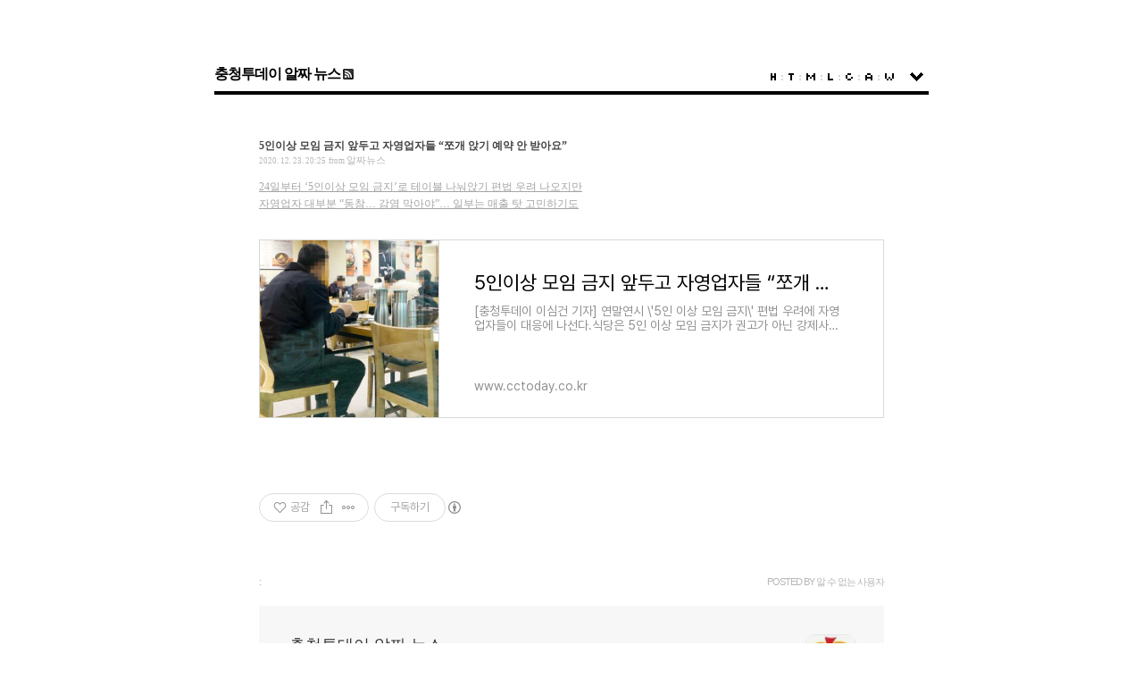

--- FILE ---
content_type: text/html;charset=UTF-8
request_url: https://blog.cctoday.co.kr/25279
body_size: 41408
content:
<!DOCTYPE html PUBLIC "-//W3C//DTD XHTML 1.0 Transitional//EN" "http://www.w3.org/TR/xhtml1/DTD/xhtml1-transitional.dtd">
<html xmlns="http://www.w3.org/1999/xhtml">
                                                                <head>
                <script type="text/javascript">if (!window.T) { window.T = {} }
window.T.config = {"TOP_SSL_URL":"https://www.tistory.com","PREVIEW":false,"ROLE":"guest","PREV_PAGE":"","NEXT_PAGE":"","BLOG":{"id":241596,"name":"ccitv","title":"충청투데이 알짜 뉴스","isDormancy":false,"nickName":"과학이야기","status":"open","profileStatus":"normal"},"NEED_COMMENT_LOGIN":false,"COMMENT_LOGIN_CONFIRM_MESSAGE":"","LOGIN_URL":"https://www.tistory.com/auth/login/?redirectUrl=https://blog.cctoday.co.kr/25279","DEFAULT_URL":"https://blog.cctoday.co.kr","USER":{"name":null,"homepage":null,"id":0,"profileImage":null},"SUBSCRIPTION":{"status":"none","isConnected":false,"isPending":false,"isWait":false,"isProcessing":false,"isNone":true},"IS_LOGIN":false,"HAS_BLOG":false,"IS_SUPPORT":false,"IS_SCRAPABLE":false,"TOP_URL":"http://www.tistory.com","JOIN_URL":"https://www.tistory.com/member/join","PHASE":"prod","ROLE_GROUP":"visitor"};
window.T.entryInfo = {"entryId":25279,"isAuthor":false,"categoryId":149559,"categoryLabel":"알짜뉴스"};
window.appInfo = {"domain":"tistory.com","topUrl":"https://www.tistory.com","loginUrl":"https://www.tistory.com/auth/login","logoutUrl":"https://www.tistory.com/auth/logout"};
window.initData = {};

window.TistoryBlog = {
    basePath: "",
    url: "https://blog.cctoday.co.kr",
    tistoryUrl: "https://ccitv.tistory.com",
    manageUrl: "https://ccitv.tistory.com/manage",
    token: "lqXYR0FSp2u5fYr+WPPloABLaW4YuRkeV3DvLJ4+BzrlIuMyMQArwfqFYmuIir+6"
};
var servicePath = "";
var blogURL = "";</script>

                
                
                        <!-- BusinessLicenseInfo - START -->
        
            <link href="https://tistory1.daumcdn.net/tistory_admin/userblog/userblog-7c7a62cfef2026f12ec313f0ebcc6daafb4361d7/static/plugin/BusinessLicenseInfo/style.css" rel="stylesheet" type="text/css"/>

            <script>function switchFold(entryId) {
    var businessLayer = document.getElementById("businessInfoLayer_" + entryId);

    if (businessLayer) {
        if (businessLayer.className.indexOf("unfold_license") > 0) {
            businessLayer.className = "business_license_layer";
        } else {
            businessLayer.className = "business_license_layer unfold_license";
        }
    }
}
</script>

        
        <!-- BusinessLicenseInfo - END -->
<!-- System - START -->

<!-- System - END -->

        <!-- TistoryProfileLayer - START -->
        <link href="https://tistory1.daumcdn.net/tistory_admin/userblog/userblog-7c7a62cfef2026f12ec313f0ebcc6daafb4361d7/static/plugin/TistoryProfileLayer/style.css" rel="stylesheet" type="text/css"/>
<script type="text/javascript" src="https://tistory1.daumcdn.net/tistory_admin/userblog/userblog-7c7a62cfef2026f12ec313f0ebcc6daafb4361d7/static/plugin/TistoryProfileLayer/script.js"></script>

        <!-- TistoryProfileLayer - END -->

                
                <meta http-equiv="X-UA-Compatible" content="IE=Edge">
<meta name="format-detection" content="telephone=no">
<script src="//t1.daumcdn.net/tistory_admin/lib/jquery/jquery-3.5.1.min.js" integrity="sha256-9/aliU8dGd2tb6OSsuzixeV4y/faTqgFtohetphbbj0=" crossorigin="anonymous"></script>
<script type="text/javascript" src="//t1.daumcdn.net/tiara/js/v1/tiara-1.2.0.min.js"></script><meta name="referrer" content="always"/>
<meta name="google-adsense-platform-account" content="ca-host-pub-9691043933427338"/>
<meta name="google-adsense-platform-domain" content="tistory.com"/>
<meta name="description" content="24일부터 ‘5인이상 모임 금지’로 테이블 나눠앉기 편법 우려 나오지만 자영업자 대부분 “동참… 감염 막아야”… 일부는 매출 탓 고민하기도 5인이상 모임 금지 앞두고 자영업자들 “쪼개 앉기 예약 안 받아요” - 충청투데이 [충청투데이 이심건 기자] 연말연시 \'5인 이상 모임 금지\' 편법 우려에 자영업자들이 대응에 나선다.식당은 5인 이상 모임 금지가 권고가 아닌 강제사항이라 자영업자들의 우려가 큰 상황이지 www.cctoday.co.kr"/>
<meta property="og:type" content="article"/>
<meta property="og:url" content="https://blog.cctoday.co.kr/25279"/>
<meta property="og.article.author" content="알 수 없는 사용자"/>
<meta property="og:site_name" content="충청투데이 알짜 뉴스"/>
<meta property="og:title" content="5인이상 모임 금지 앞두고 자영업자들 “쪼개 앉기 예약 안 받아요”"/>
<meta name="by" content="알 수 없는 사용자"/>
<meta property="og:description" content="24일부터 ‘5인이상 모임 금지’로 테이블 나눠앉기 편법 우려 나오지만 자영업자 대부분 “동참… 감염 막아야”… 일부는 매출 탓 고민하기도 5인이상 모임 금지 앞두고 자영업자들 “쪼개 앉기 예약 안 받아요” - 충청투데이 [충청투데이 이심건 기자] 연말연시 \'5인 이상 모임 금지\' 편법 우려에 자영업자들이 대응에 나선다.식당은 5인 이상 모임 금지가 권고가 아닌 강제사항이라 자영업자들의 우려가 큰 상황이지 www.cctoday.co.kr"/>
<meta property="og:image" content="https://img1.daumcdn.net/thumb/R800x0/?scode=mtistory2&fname=https%3A%2F%2Ft1.daumcdn.net%2Ftistory_admin%2Fstatic%2Fimages%2FopenGraph%2Fopengraph.png"/>
<meta property="article:section" content="'사회'"/>
<meta name="twitter:card" content="summary_large_image"/>
<meta name="twitter:site" content="@TISTORY"/>
<meta name="twitter:title" content="5인이상 모임 금지 앞두고 자영업자들 “쪼개 앉기 예약 안 받아요”"/>
<meta name="twitter:description" content="24일부터 ‘5인이상 모임 금지’로 테이블 나눠앉기 편법 우려 나오지만 자영업자 대부분 “동참… 감염 막아야”… 일부는 매출 탓 고민하기도 5인이상 모임 금지 앞두고 자영업자들 “쪼개 앉기 예약 안 받아요” - 충청투데이 [충청투데이 이심건 기자] 연말연시 \'5인 이상 모임 금지\' 편법 우려에 자영업자들이 대응에 나선다.식당은 5인 이상 모임 금지가 권고가 아닌 강제사항이라 자영업자들의 우려가 큰 상황이지 www.cctoday.co.kr"/>
<meta property="twitter:image" content="https://img1.daumcdn.net/thumb/R800x0/?scode=mtistory2&fname=https%3A%2F%2Ft1.daumcdn.net%2Ftistory_admin%2Fstatic%2Fimages%2FopenGraph%2Fopengraph.png"/>
<meta content="https://blog.cctoday.co.kr/25279" property="dg:plink" content="https://blog.cctoday.co.kr/25279"/>
<meta name="plink"/>
<meta name="title" content="5인이상 모임 금지 앞두고 자영업자들 “쪼개 앉기 예약 안 받아요”"/>
<meta name="article:media_name" content="충청투데이 알짜 뉴스"/>
<meta property="article:mobile_url" content="https://blog.cctoday.co.kr/m/25279"/>
<meta property="article:pc_url" content="https://blog.cctoday.co.kr/25279"/>
<meta property="article:mobile_view_url" content="https://ccitv.tistory.com/m/25279"/>
<meta property="article:pc_view_url" content="https://ccitv.tistory.com/25279"/>
<meta property="article:talk_channel_view_url" content="https://blog.cctoday.co.kr/m/25279"/>
<meta property="article:pc_service_home" content="https://www.tistory.com"/>
<meta property="article:mobile_service_home" content="https://www.tistory.com/m"/>
<meta property="article:txid" content="241596_25279"/>
<meta property="article:published_time" content="2020-12-23T20:25:42+09:00"/>
<meta property="og:regDate" content="20201223082542"/>
<meta property="article:modified_time" content="2020-12-23T20:25:42+09:00"/>
<script type="module" src="https://tistory1.daumcdn.net/tistory_admin/userblog/userblog-7c7a62cfef2026f12ec313f0ebcc6daafb4361d7/static/pc/dist/index.js" defer=""></script>
<script type="text/javascript" src="https://tistory1.daumcdn.net/tistory_admin/userblog/userblog-7c7a62cfef2026f12ec313f0ebcc6daafb4361d7/static/pc/dist/index-legacy.js" defer="" nomodule="true"></script>
<script type="text/javascript" src="https://tistory1.daumcdn.net/tistory_admin/userblog/userblog-7c7a62cfef2026f12ec313f0ebcc6daafb4361d7/static/pc/dist/polyfills-legacy.js" defer="" nomodule="true"></script>
<link rel="icon" sizes="any" href="https://t1.daumcdn.net/tistory_admin/favicon/tistory_favicon_32x32.ico"/>
<link rel="icon" type="image/svg+xml" href="https://t1.daumcdn.net/tistory_admin/top_v2/bi-tistory-favicon.svg"/>
<link rel="apple-touch-icon" href="https://t1.daumcdn.net/tistory_admin/top_v2/tistory-apple-touch-favicon.png"/>
<link rel="stylesheet" type="text/css" href="https://t1.daumcdn.net/tistory_admin/www/style/font.css"/>
<link rel="stylesheet" type="text/css" href="https://tistory1.daumcdn.net/tistory_admin/userblog/userblog-7c7a62cfef2026f12ec313f0ebcc6daafb4361d7/static/style/content.css"/>
<link rel="stylesheet" type="text/css" href="https://tistory1.daumcdn.net/tistory_admin/userblog/userblog-7c7a62cfef2026f12ec313f0ebcc6daafb4361d7/static/pc/dist/index.css"/>
<link rel="stylesheet" type="text/css" href="https://tistory1.daumcdn.net/tistory_admin/userblog/userblog-7c7a62cfef2026f12ec313f0ebcc6daafb4361d7/static/style/uselessPMargin.css"/>
<script type="text/javascript">(function() {
    var tjQuery = jQuery.noConflict(true);
    window.tjQuery = tjQuery;
    window.orgjQuery = window.jQuery; window.jQuery = tjQuery;
    window.jQuery = window.orgjQuery; delete window.orgjQuery;
})()</script>
<script type="text/javascript" src="https://tistory1.daumcdn.net/tistory_admin/userblog/userblog-7c7a62cfef2026f12ec313f0ebcc6daafb4361d7/static/script/base.js"></script>
<script type="text/javascript" src="//developers.kakao.com/sdk/js/kakao.min.js"></script>

                
<meta http-equiv="Content-Type" content="text/html; charset=utf-8" />
<link rel="alternate" type="application/rss+xml" title="충청투데이 알짜 뉴스" href="https://ccitv.tistory.com/rss" />
<link rel="stylesheet" media="screen" type="text/css" href="https://tistory1.daumcdn.net/tistory/241596/skin/style.css?_version_=1600145078" />
<link rel="stylesheet" media="print" type="text/css" href="https://tistory1.daumcdn.net/tistory/241596/skin/images/print.css?_version_=1600145078" />
<link rel="shortcut icon" href="https://blog.cctoday.co.kr/favicon.ico" />
<script type="text/javascript">
function visible_tf() {
var btn_open = document.getElementById('sidebar_open');
var btn_close = document.getElementById('sidebar_close');
var obj_sidebar = document.getElementById('sidebar');
obj_sidebar.style.display = 'none';
	btn_open.onclick= function() {
		obj_sidebar.style.display = 'block';
		btn_close.style.display = 'inline';
		btn_open.style.display = 'none';
	}
	btn_close.onclick=function() {
		obj_sidebar.style.display = 'none';
		btn_close.style.display = 'none';
		btn_open.style.display = 'inline';
	}

}

if (typeof window.addEventListener != 'undefined') {
	window.addEventListener("load", visible_tf, false);
} else if (typeof window.attachEvent != 'undefined') {
	window.attachEvent("onload", visible_tf);
}
</script>
<title>충청투데이 알짜 뉴스 :: 5인이상 모임 금지 앞두고 자영업자들 &ldquo;쪼개 앉기 예약 안 받아요&rdquo;</title>

                
                
                <link rel="stylesheet" type="text/css" href="https://tistory1.daumcdn.net/tistory_admin/userblog/userblog-7c7a62cfef2026f12ec313f0ebcc6daafb4361d7/static/style/revenue.css"/>
<link rel="canonical" href="https://blog.cctoday.co.kr/25279"/>

<!-- BEGIN STRUCTURED_DATA -->
<script type="application/ld+json">
    {"@context":"http://schema.org","@type":"BlogPosting","mainEntityOfPage":{"@id":"https://blog.cctoday.co.kr/25279","name":null},"url":"https://blog.cctoday.co.kr/25279","headline":"5인이상 모임 금지 앞두고 자영업자들 &ldquo;쪼개 앉기 예약 안 받아요&rdquo;","description":"24일부터 &lsquo;5인이상 모임 금지&rsquo;로 테이블 나눠앉기 편법 우려 나오지만 자영업자 대부분 &ldquo;동참&hellip; 감염 막아야&rdquo;&hellip; 일부는 매출 탓 고민하기도 5인이상 모임 금지 앞두고 자영업자들 &ldquo;쪼개 앉기 예약 안 받아요&rdquo; - 충청투데이 [충청투데이 이심건 기자] 연말연시 \\'5인 이상 모임 금지\\' 편법 우려에 자영업자들이 대응에 나선다.식당은 5인 이상 모임 금지가 권고가 아닌 강제사항이라 자영업자들의 우려가 큰 상황이지 www.cctoday.co.kr","author":{"@type":"Person","name":"과학이야기","logo":null},"image":{"@type":"ImageObject","url":"https://img1.daumcdn.net/thumb/R800x0/?scode=mtistory2&fname=https%3A%2F%2Ft1.daumcdn.net%2Ftistory_admin%2Fstatic%2Fimages%2FopenGraph%2Fopengraph.png","width":"800px","height":"800px"},"datePublished":"2020-12-23T20:25:42+09:00","dateModified":"2020-12-23T20:25:42+09:00","publisher":{"@type":"Organization","name":"TISTORY","logo":{"@type":"ImageObject","url":"https://t1.daumcdn.net/tistory_admin/static/images/openGraph/opengraph.png","width":"800px","height":"800px"}}}
</script>
<!-- END STRUCTURED_DATA -->
<link rel="stylesheet" type="text/css" href="https://tistory1.daumcdn.net/tistory_admin/userblog/userblog-7c7a62cfef2026f12ec313f0ebcc6daafb4361d7/static/style/dialog.css"/>
<link rel="stylesheet" type="text/css" href="//t1.daumcdn.net/tistory_admin/www/style/top/font.css"/>
<link rel="stylesheet" type="text/css" href="https://tistory1.daumcdn.net/tistory_admin/userblog/userblog-7c7a62cfef2026f12ec313f0ebcc6daafb4361d7/static/style/postBtn.css"/>
<link rel="stylesheet" type="text/css" href="https://tistory1.daumcdn.net/tistory_admin/userblog/userblog-7c7a62cfef2026f12ec313f0ebcc6daafb4361d7/static/style/tistory.css"/>
<script type="text/javascript" src="https://tistory1.daumcdn.net/tistory_admin/userblog/userblog-7c7a62cfef2026f12ec313f0ebcc6daafb4361d7/static/script/common.js"></script>

                
                </head>
                                                <body id="tt-body-page">
                
                
                

<div id="container">
	<div id="header" class="floatWrapper">
		<!-- 블로그제목 -->
		<h1><a href="https://blog.cctoday.co.kr/" title="충청투데이 알짜 뉴스">충청투데이 알짜 뉴스</a><!-- RSS 링크 --><a href="https://ccitv.tistory.com/rss" onclick="window.open(this.href); return false" title="충청투데이 알짜 뉴스 구독하기" id="btnRSS">&nbsp;<span class="hide">RSS FEED</span></a></h1>
		<!-- 블로그메뉴 -->
		<div id="blogMenu">
			<ul>
				<!-- 블로그 사용 환경 (설치형/티스토리)에 맞게 아래 주석으로 처리된 메뉴를 활성화 시키시기 바랍니다. -->
				<li class="tab_home"><a href="https://blog.cctoday.co.kr/" title="Home">Home</a></li>
				<li class="tab_tag"><a href="https://ccitv.tistory.com/tag" title="Tag">Tag</a></li>
				<li class="tab_media"><a href="https://blog.cctoday.co.kr/media" title="MediaLog">MediaLog</a></li>
				<li class="tab_location"><a href="https://ccitv.tistory.com/location" title="LocationLog">LocationLog</a></li>
				<!-- <li class="tab_key"><a href="" title="KeyLog">KeyLog</a></li> -->
				<li class="tab_guestbook"><a href="https://ccitv.tistory.com/guestbook" title="Guestbook">Guestbook</a></li>
				<li class="tab_admin"><a href="https://ccitv.tistory.com/manage" title="Admin">Admin</a></li>
				<li class="tab_write"><a href="https://ccitv.tistory.com/manage/entry/post" title="Write">Write</a></li>
				<li id="sidebar_open"><a href="#" title="sidebar open">sidebar open</a></li>
				<li id="sidebar_close" style="display:none"><a href="#" title="sidebar close">sidebar close</a></li>
			</ul>
		</div><!-- close blogMenu -->
	</div><!-- close header -->
	<hr />
	<div id="sidebar" class="floatWrapper">
		<div class="sidebar-one">
		
	<!-- 블로그 이미지 모듈 -->
				<div id="blogImage"><img src="https://tistory1.daumcdn.net/tistory/241596/attach/3f03ba92ba8d4e71893b893344e72672" alt="블로그 이미지" /></div>
			
	<!-- 블로그 설명 모듈 -->
				<div id="userID">과학이야기</div>
				<div id="blogDesc">충청투데이 팀블로그</div>
			
	<!-- 달력 모듈 -->
				<div id="calendar">
					<h3 class="hide">달력</h3>
					
					<table class="tt-calendar" cellpadding="0" cellspacing="0" style="width: 100%; table-layout:fixed">
						<caption class="cal_month">
							<a href="/archive/202512" title="1개월 앞의 달력을 보여줍니다." class="prev-month">이전</a>
							<a href="/archive/202601" title="1개월 뒤의 달력을 보여줍니다." class="next-month">다음</a>
							<a href="/archive/202601" title="현재 달의 달력을 보여줍니다." class="this-month">2026.1</a>
						</caption>
						
						<thead>
							<tr>
								
								<th class="cal_week2">일</th>
								
								<th class="cal_week1">월</th>
								
								<th class="cal_week1">화</th>
								
								<th class="cal_week1">수</th>
								
								<th class="cal_week1">목</th>
								
								<th class="cal_week1">금</th>
								
								<th class="cal_week1">토</th>
								
							</tr>
						</thead>
						
						
						<tbody>
							
							<tr class="cal_week">
								
								<td class="cal_day1 cal_day2"></td>
								
								<td class="cal_day1 cal_day2"></td>
								
								<td class="cal_day1 cal_day2"></td>
								
								<td class="cal_day1 cal_day2"></td>
								
								<td class="cal_day cal_day3">1</td>
								
								<td class="cal_day cal_day3">2</td>
								
								<td class="cal_day cal_day3">3</td>
								
							</tr>
							
							<tr class="cal_week">
								
								<td class="cal_day cal_day3 cal_day_sunday">4</td>
								
								<td class="cal_day cal_day3">5</td>
								
								<td class="cal_day cal_day3">6</td>
								
								<td class="cal_day cal_day3">7</td>
								
								<td class="cal_day cal_day3">8</td>
								
								<td class="cal_day cal_day3">9</td>
								
								<td class="cal_day cal_day3">10</td>
								
							</tr>
							
							<tr class="cal_week">
								
								<td class="cal_day cal_day3 cal_day_sunday">11</td>
								
								<td class="cal_day cal_day3">12</td>
								
								<td class="cal_day cal_day3">13</td>
								
								<td class="cal_day cal_day3">14</td>
								
								<td class="cal_day cal_day3">15</td>
								
								<td class="cal_day cal_day3">16</td>
								
								<td class="cal_day cal_day3">17</td>
								
							</tr>
							
							<tr class="cal_week">
								
								<td class="cal_day cal_day3 cal_day_sunday">18</td>
								
								<td class="cal_day cal_day3">19</td>
								
								<td class="cal_day cal_day3">20</td>
								
								<td class="cal_day cal_day3">21</td>
								
								<td class="cal_day cal_day3">22</td>
								
								<td class="cal_day cal_day3">23</td>
								
								<td class="cal_day cal_day3">24</td>
								
							</tr>
							
							<tr class="cal_week cal_current_week">
								
								<td class="cal_day cal_day3 cal_day_sunday">25</td>
								
								<td class="cal_day cal_day3">26</td>
								
								<td class="cal_day cal_day4">27</td>
								
								<td class="cal_day cal_day3">28</td>
								
								<td class="cal_day cal_day3">29</td>
								
								<td class="cal_day cal_day3">30</td>
								
								<td class="cal_day cal_day3">31</td>
								
							</tr>
							
						</tbody>
						
					</table>
					
				</div>
			
	<!-- 검색 모듈 -->
			<div id="searchBox">
				
					<input type="text" name="search" value="" onkeypress="if (event.keyCode == 13) { try {
    window.location.href = '/search' + '/' + looseURIEncode(document.getElementsByName('search')[0].value);
    document.getElementsByName('search')[0].value = '';
    return false;
} catch (e) {} }" class="text" /><input value="검색" type="button" onclick="try {
    window.location.href = '/search' + '/' + looseURIEncode(document.getElementsByName('search')[0].value);
    document.getElementsByName('search')[0].value = '';
    return false;
} catch (e) {}" class="submit"/>
				
			</div>
			
	<!-- 카운터 모듈 -->
				<div id="counter">
					<div><span></span>Total</div>
					<div><span></span>Today</div>
					<div><span></span>Yesterday</div>
				</div>
			
		</div><!-- close one -->
		<div class="sidebar sidebar-two">
		
	<!-- 카테고리 모듈 -->
				<div id="category">
					<h3>카테고리</h3>
					<ul class="tt_category"><li class=""><a href="/category" class="link_tit"> 분류 전체보기 <span class="c_cnt">(25262)</span> </a>
  <ul class="category_list"><li class=""><a href="/category/%EC%95%8C%EC%A7%9C%EB%89%B4%EC%8A%A4" class="link_item"> 알짜뉴스 <span class="c_cnt">(24760)</span> </a></li>
<li class=""><a href="/category/%EB%AC%B8%ED%99%94%20%26%20in" class="link_item"> 문화 &amp; in <span class="c_cnt">(35)</span> </a></li>
<li class=""><a href="/category/%EB%B6%80%EB%8F%99%EC%82%B0%EB%89%B4%EC%8A%A4" class="link_item"> 부동산뉴스 <span class="c_cnt">(61)</span> </a></li>
<li class=""><a href="/category/%EB%94%B0%EB%B8%94%EB%89%B4%EC%8A%A4" class="link_item"> 따블뉴스 <span class="c_cnt">(8)</span> </a></li>
<li class=""><a href="/category/%EC%B6%A9%EC%B2%AD%EC%9D%B8" class="link_item"> 충청인 <span class="c_cnt">(10)</span> </a></li>
<li class=""><a href="/category/%ED%8F%AC%ED%86%A0%EC%8A%A4%ED%86%A0%EB%A6%AC" class="link_item"> 포토스토리 <span class="c_cnt">(129)</span> </a></li>
<li class=""><a href="/category/%EC%B2%9C%EC%97%B0%EA%B8%B0%EB%85%90%EB%AC%BC%20%EC%B2%A0%EC%83%88%20%EC%84%9C%EC%8B%9D%EC%A7%80%20%EB%AA%BD%EA%B3%A8%EC%9D%84%20%EA%B0%80%EB%8B%A4" class="link_item"> 천연기념물 철새 서식지 몽골을 가다 <span class="c_cnt">(8)</span> </a></li>
<li class=""><a href="/category/%27%EC%95%84%EB%A9%94%EB%AF%B8%EC%95%BC%27%20%EC%97%BD%EC%84%9C%20%EC%9D%B4%EC%95%BC%EA%B8%B0" class="link_item"> '아메미야' 엽서 이야기 <span class="c_cnt">(4)</span> </a></li>
<li class=""><a href="/category/%EC%B7%A8%EC%9E%AC%EB%92%B7%EC%96%98%EA%B8%B0" class="link_item"> 취재뒷얘기 <span class="c_cnt">(8)</span> </a></li>
<li class=""><a href="/category/%EB%A7%9B%EC%9E%88%EB%8A%94%EC%A7%91" class="link_item"> 맛있는집 <span class="c_cnt">(14)</span> </a></li>
<li class=""><a href="/category/%EC%97%AC%ED%96%89%EC%9D%B4%EC%A2%8B%EC%95%84" class="link_item"> 여행이좋아 <span class="c_cnt">(20)</span> </a></li>
<li class=""><a href="/category/%EC%82%AC%EB%8A%94%EC%9D%B4%EC%95%BC%EA%B8%B0" class="link_item"> 사는이야기 <span class="c_cnt">(13)</span> </a></li>
<li class=""><a href="/category/%EA%B8%B0%EC%9E%90%27s%20%EA%B8%B0%EC%9E%90" class="link_item"> 기자's 기자 <span class="c_cnt">(14)</span> </a></li>
<li class=""><a href="/category/%ED%95%9C%EB%88%88%EC%97%90%20%EB%B3%B4%EB%8A%94%20%EC%B6%A9%EC%B2%AD%ED%88%AC%EB%8D%B0%EC%9D%B4" class="link_item"> 한눈에 보는 충청투데이 <span class="c_cnt">(4)</span> </a></li>
<li class=""><a href="/category/%EC%B6%A9%ED%88%AC%EC%97%90%EC%84%9C.." class="link_item"> 충투에서.. <span class="c_cnt">(21)</span> </a></li>
<li class=""><a href="/category/2008%EC%95%84%EC%A4%8C%EB%A7%88%EB%8C%80%EC%B6%95%EC%A0%9C" class="link_item"> 2008아줌마대축제 <span class="c_cnt">(0)</span> </a></li>
<li class=""><a href="/category/%EB%8C%80%EC%A0%84%EC%8B%9C%EA%B5%90%EC%9C%A1%EA%B0%90%EC%84%A0%EA%B1%B0" class="link_item"> 대전시교육감선거 <span class="c_cnt">(4)</span> </a></li>
<li class=""><a href="/category/cciTV" class="link_item"> cciTV <span class="c_cnt">(133)</span> </a></li>
<li class=""><a href="/category/%EB%B0%94%EB%A6%AC%EC%8A%A4%ED%83%80" class="link_item"> 바리스타 <span class="c_cnt">(2)</span> </a></li>
</ul>
</li>
</ul>

				</div>
			
	<!-- 공지사항 모듈 -->
				
					<div id="notice">
						<h3 class="stitle">공지사항</h3>
						<ul>
							
						</ul>
					</div>
				
			
	<!-- 태그목록 모듈 -->
				<div id="tagbox">
					<h3 class="stitle">태그목록</h3>
					<ul>
						
							<li><a href="/tag/%EC%9B%94%ED%8F%89%EA%B3%B5%EC%9B%90" class="cloud4"> 월평공원</a></li>
						
							<li><a href="/tag/%EC%95%84%ED%8C%8C%ED%8A%B8" class="cloud3"> 아파트</a></li>
						
							<li><a href="/tag/%EC%9A%B0%EB%A6%AC%EB%86%8D%EC%82%B0%EB%AC%BC" class="cloud4"> 우리농산물</a></li>
						
							<li><a href="/tag/%EC%B6%A9%EC%B2%AD%ED%88%AC%EB%8D%B0%EC%9D%B4" class="cloud3"> 충청투데이</a></li>
						
							<li><a href="/tag/%EC%BD%94%EB%A1%9C%EB%82%98" class="cloud4"> 코로나</a></li>
						
							<li><a href="/tag/%EC%95%84%EC%A4%8C%EB%A7%88%EB%8C%80%EC%B6%95%EC%A0%9C" class="cloud4"> 아줌마대축제</a></li>
						
							<li><a href="/tag/%EB%B6%84%EC%96%91" class="cloud4"> 분양</a></li>
						
							<li><a href="/tag/%EB%8C%80%EC%A0%84%EC%8B%9C" class="cloud3"> 대전시</a></li>
						
							<li><a href="/tag/%EC%95%88%ED%9D%AC%EC%A0%95" class="cloud4"> 안희정</a></li>
						
							<li><a href="/tag/%ED%95%9C%ED%99%94%EC%9D%B4%EA%B8%80%EC%8A%A4" class="cloud4"> 한화이글스</a></li>
						
							<li><a href="/tag/%EC%B2%AD%EC%95%BD" class="cloud4"> 청약</a></li>
						
							<li><a href="/tag/%EB%AC%B8%EC%9E%AC%EC%9D%B8" class="cloud4"> 문재인</a></li>
						
							<li><a href="/tag/%EB%8C%80%EC%84%A0" class="cloud4"> 대선</a></li>
						
							<li><a href="/tag/%EA%B2%BD%EB%A7%A4" class="cloud4"> 경매</a></li>
						
							<li><a href="/tag/%EB%8F%84%EC%95%88%ED%98%B8%EC%88%98%EA%B3%B5%EC%9B%90" class="cloud4"> 도안호수공원</a></li>
						
							<li><a href="/tag/%EB%AF%BC%EA%B0%84%ED%8A%B9%EB%A1%80%EC%82%AC%EC%97%85" class="cloud4"> 민간특례사업</a></li>
						
							<li><a href="/tag/%EB%8C%80%EC%A0%84" class="cloud1"> 대전</a></li>
						
							<li><a href="/tag/%ED%97%88%EB%A7%8C%EC%A7%84" class="cloud4"> 허만진</a></li>
						
							<li><a href="/tag/%EC%B6%95%EC%A0%9C" class="cloud4"> 축제</a></li>
						
							<li><a href="/tag/%ED%98%81%EC%8B%A0%EB%8F%84%EC%8B%9C" class="cloud4"> 혁신도시</a></li>
						
							<li><a href="/tag/%EA%B0%80%EC%9D%84" class="cloud4"> 가을</a></li>
						
							<li><a href="/tag/%ED%96%89%EC%A0%95%EC%88%98%EB%8F%84" class="cloud4"> 행정수도</a></li>
						
							<li><a href="/tag/2008." class="cloud4"> 2008.</a></li>
						
							<li><a href="/tag/%EC%B6%A9%EB%82%A8" class="cloud4"> 충남</a></li>
						
							<li><a href="/tag/%ED%97%88%ED%83%9C%EC%A0%95" class="cloud4"> 허태정</a></li>
						
							<li><a href="/tag/%EC%84%B8%EC%A2%85" class="cloud4"> 세종</a></li>
						
							<li><a href="/tag/%EC%84%B8%EC%A2%85%EC%8B%9C" class="cloud3"> 세종시</a></li>
						
							<li><a href="/tag/%EC%B6%A9%EC%B2%AD%EA%B6%8C" class="cloud4"> 충청권</a></li>
						
							<li><a href="/tag/%EB%B6%80%EB%8F%99%EC%82%B0" class="cloud3"> 부동산</a></li>
						
							<li><a href="/tag/%ED%8A%B8%EB%9E%A8" class="cloud4"> 트램</a></li>
						
					</ul>
				</div>
			
		</div><!-- close two -->
		<div class="sidebar sidebar-three">
		
	<!-- 최근 포스트 모듈 -->
				<div id="recentPost">
					<h3 class="stitle">최근에 올라온 글 </h3>
					<ul>
						
					</ul>
				</div>
			
	<!-- 최근 댓글 모듈 -->
				<div id="recentComment">
					<h3 class="stitle">최근에 달린 댓글</h3>
					<ul id="recentComments">
						
					</ul>
				</div>
			
	<!-- 최근 트랙백 모듈 -->
				<div id="recentTrackback">
					<h3 class="stitle">최근에 받은 트랙백</h3>
					<ul>
						
					</ul>
				</div>
			
	<!-- 글 보관함 모듈 -->
				<div id="archive">
					<h3 class="stitle">글 보관함</h3>
					<ul>
						
					</ul>
				</div>
			
		</div><!-- close three -->
		<div class="sidebar sidebar-four">
		
	<!-- 링크 모듈 -->
				<div id="link">
					<h3 class="stitle">링크</h3>
					<ul>
						
							<li>
								<a href="http://www.cctoday.co.kr" onclick="window.open(this.href); return false">충청투데이 헤드라인.</a>
							</li>
						
							<li>
								<a href="https://najepil.tistory.com" onclick="window.open(this.href); return false">충청로.</a>
							</li>
						
							<li>
								<a href="https://photo291.tistory.com" onclick="window.open(this.href); return false">사진 보기.</a>
							</li>
						
							<li>
								<a href="https://swlyk.tistory.com" onclick="window.open(this.href); return false">no.1.</a>
							</li>
						
					</ul>
				</div>
			
		</div><!-- close four -->
	</div><!-- close sidebar -->
	<div id="content">
<!-- 태그 -->
		
<!-- 지역로그 -->
		
		
<!-- 본문검색리스트 -->
		
<!-- 댓글검색리스트 -->
		
<!-- 공지사항글 -->
		
<!-- 보호글 -->
		
<!-- 포스트의 본문 시작 -->
		                
                    
			<div class="entry">
				<div class="titleWrap">
					<h2><a href="/25279">5인이상 모임 금지 앞두고 자영업자들 &ldquo;쪼개 앉기 예약 안 받아요&rdquo;</a></h2>
					<span class="date">2020. 12. 23. 20:25</span> <span class="category">from <a href="/category/%EC%95%8C%EC%A7%9C%EB%89%B4%EC%8A%A4">알짜뉴스</a></span>
<!-- 포스트관리 -->
					
				</div><!-- close titleWrap -->
<!-- 포스트 본문 내용 -->
				<div class="article">
					            <!-- System - START -->

<!-- System - END -->

            <div class="tt_article_useless_p_margin contents_style"><p><a href="http://www.cctoday.co.kr/news/articleView.html?idxno=2114499" target="_blank" rel="noopener">24일부터 &lsquo;5인이상 모임 금지&rsquo;로 테이블 나눠앉기 편법 우려 나오지만</a><br /><a href="http://www.cctoday.co.kr/news/articleView.html?idxno=2114499" target="_blank" rel="noopener">자영업자 대부분 &ldquo;동참&hellip; 감염 막아야&rdquo;&hellip; 일부는 매출 탓 고민하기도</a></p>
<figure id="og_1608722726551" contenteditable="false" data-ke-type="opengraph" data-og-type="article" data-og-title="5인이상 모임 금지 앞두고 자영업자들 &ldquo;쪼개 앉기 예약 안 받아요&rdquo; - 충청투데이" data-og-description="[충청투데이 이심건 기자] 연말연시 \'5인 이상 모임 금지\' 편법 우려에 자영업자들이 대응에 나선다.식당은 5인 이상 모임 금지가 권고가 아닌 강제사항이라 자영업자들의 우려가 큰 상황이지" data-og-host="www.cctoday.co.kr" data-og-source-url="http://www.cctoday.co.kr/news/articleView.html?idxno=2114499" data-og-url="http://www.cctoday.co.kr/news/articleView.html?idxno=2114499" data-og-image="https://blog.kakaocdn.net/dna/bCeU1N/hyIESZnjgp/AAAAAAAAAAAAAAAAAAAAAEn0_NzZKMyePUpyZVpS5JFe05xxA5y_QQ6FHjhMJ6UN/img.jpg?credential=yqXZFxpELC7KVnFOS48ylbz2pIh7yKj8&expires=1769871599&allow_ip=&allow_referer=&signature=kRIGnxTJc%2BhMpJEW78V8Zci1smI%3D"><a href="http://www.cctoday.co.kr/news/articleView.html?idxno=2114499" target="_blank" rel="noopener" data-source-url="http://www.cctoday.co.kr/news/articleView.html?idxno=2114499">
<div class="og-image" style="background-image: url('https://blog.kakaocdn.net/dna/bCeU1N/hyIESZnjgp/AAAAAAAAAAAAAAAAAAAAAEn0_NzZKMyePUpyZVpS5JFe05xxA5y_QQ6FHjhMJ6UN/img.jpg?credential=yqXZFxpELC7KVnFOS48ylbz2pIh7yKj8&expires=1769871599&allow_ip=&allow_referer=&signature=kRIGnxTJc%2BhMpJEW78V8Zci1smI%3D');">&nbsp;</div>
<div class="og-text">
<p class="og-title">5인이상 모임 금지 앞두고 자영업자들 &ldquo;쪼개 앉기 예약 안 받아요&rdquo; - 충청투데이</p>
<p class="og-desc">[충청투데이 이심건 기자] 연말연시 \'5인 이상 모임 금지\' 편법 우려에 자영업자들이 대응에 나선다.식당은 5인 이상 모임 금지가 권고가 아닌 강제사항이라 자영업자들의 우려가 큰 상황이지</p>
<p class="og-host">www.cctoday.co.kr</p>
</div>
</a></figure>
<p>&nbsp;</p></div>
            <!-- System - START -->

<!-- System - END -->

<div class="container_postbtn #post_button_group">
  <div class="postbtn_like"><script>window.ReactionButtonType = 'reaction';
window.ReactionApiUrl = '//blog.cctoday.co.kr/reaction';
window.ReactionReqBody = {
    entryId: 25279
}</script>
<div class="wrap_btn" id="reaction-25279" data-tistory-react-app="Reaction"></div><div class="wrap_btn wrap_btn_share"><button type="button" class="btn_post sns_btn btn_share" aria-expanded="false" data-thumbnail-url="https://t1.daumcdn.net/tistory_admin/static/images/openGraph/opengraph.png" data-title="5인이상 모임 금지 앞두고 자영업자들 &amp;ldquo;쪼개 앉기 예약 안 받아요&amp;rdquo;" data-description="24일부터 ‘5인이상 모임 금지’로 테이블 나눠앉기 편법 우려 나오지만 자영업자 대부분 “동참… 감염 막아야”… 일부는 매출 탓 고민하기도 5인이상 모임 금지 앞두고 자영업자들 “쪼개 앉기 예약 안 받아요” - 충청투데이 [충청투데이 이심건 기자] 연말연시 \'5인 이상 모임 금지\' 편법 우려에 자영업자들이 대응에 나선다.식당은 5인 이상 모임 금지가 권고가 아닌 강제사항이라 자영업자들의 우려가 큰 상황이지 www.cctoday.co.kr" data-profile-image="https://tistory1.daumcdn.net/tistory/241596/attach/3f03ba92ba8d4e71893b893344e72672" data-profile-name="알 수 없는 사용자" data-pc-url="https://blog.cctoday.co.kr/25279" data-relative-pc-url="/25279" data-blog-title="충청투데이 알짜 뉴스"><span class="ico_postbtn ico_share">공유하기</span></button>
  <div class="layer_post" id="tistorySnsLayer"></div>
</div><div class="wrap_btn wrap_btn_etc" data-entry-id="25279" data-entry-visibility="public" data-category-visibility="public"><button type="button" class="btn_post btn_etc2" aria-expanded="false"><span class="ico_postbtn ico_etc">게시글 관리</span></button>
  <div class="layer_post" id="tistoryEtcLayer"></div>
</div></div>
<button type="button" class="btn_menu_toolbar btn_subscription #subscribe" data-blog-id="241596" data-url="https://blog.cctoday.co.kr/25279" data-device="web_pc" data-tiara-action-name="구독 버튼_클릭"><em class="txt_state"></em><strong class="txt_tool_id">충청투데이 알짜 뉴스</strong><span class="img_common_tistory ico_check_type1"></span></button><div class="postbtn_ccl" data-ccl-type="2" data-ccl-derive="1">
    <a href="https://creativecommons.org/licenses/by/4.0/deed.ko" target="_blank" class="link_ccl" rel="license">
        <span class="bundle_ccl">
            <span class="ico_postbtn ico_ccl1">저작자표시</span> 
        </span>
        <span class="screen_out">(새창열림)</span>
    </a>
</div>
<!--
<rdf:RDF xmlns="https://web.resource.org/cc/" xmlns:dc="https://purl.org/dc/elements/1.1/" xmlns:rdf="https://www.w3.org/1999/02/22-rdf-syntax-ns#">
    <Work rdf:about="">
        <license rdf:resource="https://creativecommons.org/licenses/by/4.0/deed.ko" />
    </Work>
    <License rdf:about="https://creativecommons.org/licenses/by/4.0/deed.ko">
        <permits rdf:resource="https://web.resource.org/cc/Reproduction"/>
        <permits rdf:resource="https://web.resource.org/cc/Distribution"/>
        <requires rdf:resource="https://web.resource.org/cc/Notice"/>
        <requires rdf:resource="https://web.resource.org/cc/Attribution"/>
        <permits rdf:resource="https://web.resource.org/cc/DerivativeWorks"/>

    </License>
</rdf:RDF>
-->  <div data-tistory-react-app="SupportButton"></div>
</div>

				</div><!-- close article -->
				<div class="clear"></div>
<!-- 태그트레일 -->
				
				<div class="actionTrail">
					<span class="author"><span class="text">Posted by</span> 알 수 없는 사용자</span>
					<a href="#tb" onclick="" title="트랙백"></a> :
					<a href="#rp" onclick="" title="댓글"></a>
				</div>
<!-- 트랙백 -->
				
				<div data-tistory-react-app="Namecard"></div>
			</div><!-- close entry -->
		
                    
                
<!-- 페이지 -->
		
	</div><!-- close content -->
	<hr />
	<div id="footer" class="floatWrapper">
<!-- 배너 모듈 - 티스토리 -->
		<div  id="adTistory"><a href="http://www.tistory.com/join" title="티스토리 가입하기">join</a></div>
		<div class="wrap">
		<!-- 푸터메뉴 -->
			<div id="footMenu">
				<!-- 블로그 사용 환경 (설치형/티스토리)에 맞게 아래 주석으로 처리된 메뉴를 활성화 시키시기 바랍니다. -->
				<!-- <a href="" title="홈">홈</a></li> -->
				<a href="https://ccitv.tistory.com/tag" title="태그">태그</a> |
				<a href="https://blog.cctoday.co.kr/media" title="미디어로그">미디어로그</a> |
				<a href="https://ccitv.tistory.com/location" title="지역로그">지역로그</a> |
				<!-- <a href="" title="키로그">키로그</a> | -->
				<a href="https://ccitv.tistory.com/guestbook" title="방명록">방명록</a> |
				<a href="https://ccitv.tistory.com/manage" title="관리자">관리자</a> |
				<a href="https://ccitv.tistory.com/manage/entry/post" title="글쓰기">글쓰기</a>
			</div>
		<!-- 카피라이트 -->
			<div id="copyright">
				<a href="https://blog.cctoday.co.kr/"> 과학이야기</a>'s Blog is powered by <a href="http://daum.net" onclick="window.open(this.href); return false" title="Daum 바로가기">Daum</a> / Designed by <a href="http://www.tistory.com" title="Tistory 바로가기">Tistory</a>
			</div>
		</div><!-- close wrap -->
	</div><!-- close footer -->
</div><!-- close container -->

<div class="#menubar menu_toolbar ">
  <h2 class="screen_out">티스토리툴바</h2>
</div>
<div class="#menubar menu_toolbar "></div>
<div class="layer_tooltip">
  <div class="inner_layer_tooltip">
    <p class="desc_g"></p>
  </div>
</div>
<div id="editEntry" style="position:absolute;width:1px;height:1px;left:-100px;top:-100px"></div>


                        <!-- CallBack - START -->
        <script>                    (function () { 
                        var blogTitle = '충청투데이 알짜 뉴스';
                        
                        (function () {
    function isShortContents () {
        return window.getSelection().toString().length < 30;
    }
    function isCommentLink (elementID) {
        return elementID === 'commentLinkClipboardInput'
    }

    function copyWithSource (event) {
        if (isShortContents() || isCommentLink(event.target.id)) {
            return;
        }
        var range = window.getSelection().getRangeAt(0);
        var contents = range.cloneContents();
        var temp = document.createElement('div');

        temp.appendChild(contents);

        var url = document.location.href;
        var decodedUrl = decodeURI(url);
        var postfix = ' [' + blogTitle + ':티스토리]';

        event.clipboardData.setData('text/plain', temp.innerText + '\n출처: ' + decodedUrl + postfix);
        event.clipboardData.setData('text/html', '<pre data-ke-type="codeblock">' + temp.innerHTML + '</pre>' + '출처: <a href="' + url + '">' + decodedUrl + '</a>' + postfix);
        event.preventDefault();
    }

    document.addEventListener('copy', copyWithSource);
})()

                    })()</script>

        <!-- CallBack - END -->

<!-- RainbowLink - START -->
<script type="text/javascript" src="https://tistory1.daumcdn.net/tistory_admin/userblog/userblog-7c7a62cfef2026f12ec313f0ebcc6daafb4361d7/static/plugin/RainbowLink/script.js"></script>

<!-- RainbowLink - END -->

                
                <div style="margin:0; padding:0; border:none; background:none; float:none; clear:none; z-index:0"></div>
<script type="text/javascript" src="https://tistory1.daumcdn.net/tistory_admin/userblog/userblog-7c7a62cfef2026f12ec313f0ebcc6daafb4361d7/static/script/common.js"></script>
<script type="text/javascript">window.roosevelt_params_queue = window.roosevelt_params_queue || [{channel_id: 'dk', channel_label: '{tistory}'}]</script>
<script type="text/javascript" src="//t1.daumcdn.net/midas/rt/dk_bt/roosevelt_dk_bt.js" async="async"></script>

                
                <script>window.tiara = {"svcDomain":"user.tistory.com","section":"글뷰","trackPage":"글뷰_보기","page":"글뷰","key":"241596-25279","customProps":{"userId":"0","blogId":"241596","entryId":"25279","role":"guest","trackPage":"글뷰_보기","filterTarget":false},"entry":{"entryId":"25279","entryTitle":"5인이상 모임 금지 앞두고 자영업자들 “쪼개 앉기 예약 안 받아요”","entryType":"POST","categoryName":"알짜뉴스","categoryId":"149559","serviceCategoryName":"사회","serviceCategoryId":602,"author":"242883","authorNickname":"알 수 없는 사용자","blogNmae":"충청투데이 알짜 뉴스","image":"","plink":"/25279","tags":["5인이상모임금지","거리두기","코로나"]},"kakaoAppKey":"3e6ddd834b023f24221217e370daed18","appUserId":"null","thirdProvideAgree":null}</script>
<script type="module" src="https://t1.daumcdn.net/tistory_admin/frontend/tiara/v1.0.6/index.js"></script>
<script src="https://t1.daumcdn.net/tistory_admin/frontend/tiara/v1.0.6/polyfills-legacy.js" nomodule="true" defer="true"></script>
<script src="https://t1.daumcdn.net/tistory_admin/frontend/tiara/v1.0.6/index-legacy.js" nomodule="true" defer="true"></script>

                </body>
</html>